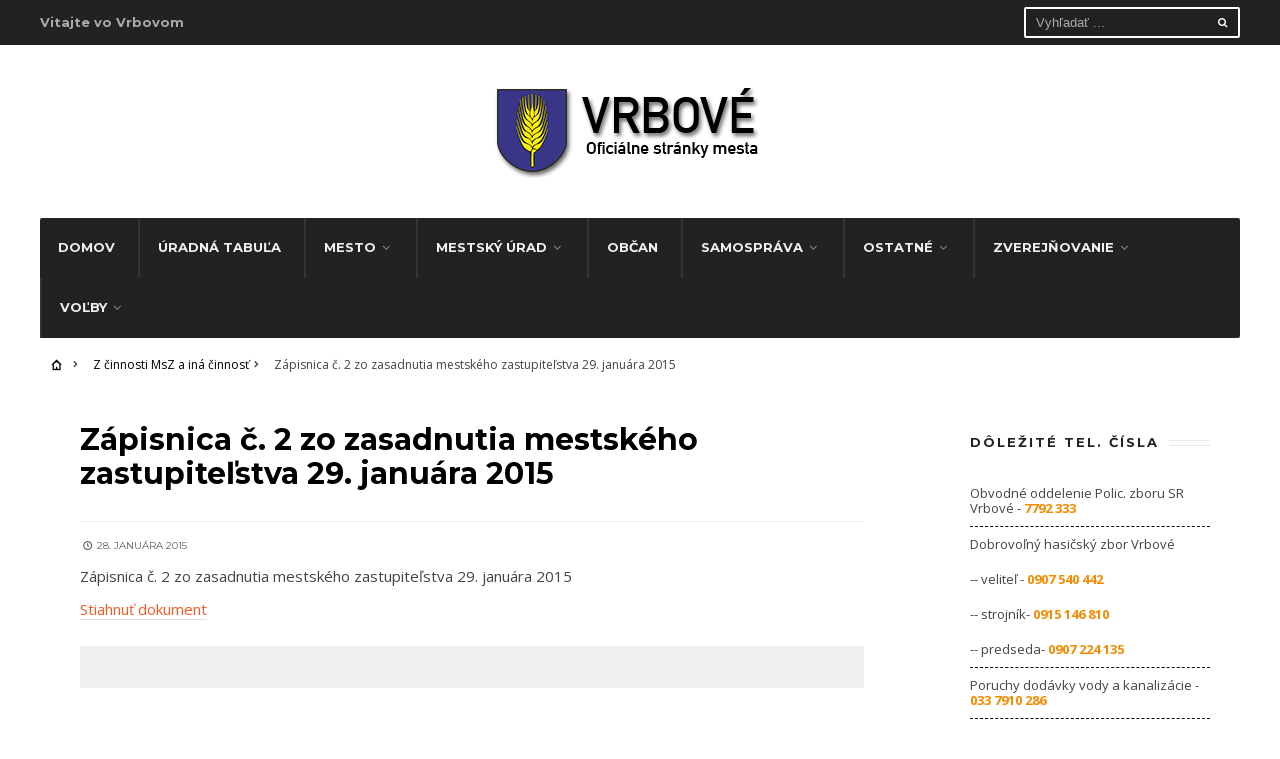

--- FILE ---
content_type: text/html; charset=UTF-8
request_url: https://www.vrbove.sk/zapisnica-c-2-zo-zasadnutia-mestskeho-zastupitelstva-29-januara-2015/
body_size: 67745
content:
<!DOCTYPE html>
<html lang="sk-SK">
<!--<![endif]-->
<head><meta charset="UTF-8">

<!-- Set the viewport width to device width for mobile -->
<meta name="viewport" content="width=device-width, initial-scale=1, maximum-scale=1" />

<link rel="pingback" href="https://www.vrbove.sk/xmlrpc.php" />

<title>Zápisnica č. 2 zo zasadnutia mestského zastupiteľstva 29. januára 2015 &#8211; Oficiálne stránky mesta Vrbové</title>
<meta name='robots' content='max-image-preview:large' />
<link rel='dns-prefetch' href='//fonts.googleapis.com' />
<link rel='preconnect' href='https://fonts.gstatic.com' crossorigin />
<link rel="alternate" type="application/rss+xml" title="RSS kanál: Oficiálne stránky mesta Vrbové &raquo;" href="https://www.vrbove.sk/feed/" />
<link rel="alternate" type="application/rss+xml" title="RSS kanál komentárov webu Oficiálne stránky mesta Vrbové &raquo;" href="https://www.vrbove.sk/comments/feed/" />
<link rel="alternate" type="application/rss+xml" title="RSS kanál komentárov webu Oficiálne stránky mesta Vrbové &raquo; ku článku Zápisnica č. 2 zo zasadnutia mestského zastupiteľstva 29. januára 2015" href="https://www.vrbove.sk/zapisnica-c-2-zo-zasadnutia-mestskeho-zastupitelstva-29-januara-2015/feed/" />
<script type="text/javascript">
window._wpemojiSettings = {"baseUrl":"https:\/\/s.w.org\/images\/core\/emoji\/14.0.0\/72x72\/","ext":".png","svgUrl":"https:\/\/s.w.org\/images\/core\/emoji\/14.0.0\/svg\/","svgExt":".svg","source":{"concatemoji":"https:\/\/www.vrbove.sk\/wp-includes\/js\/wp-emoji-release.min.js?ver=6.2.2"}};
/*! This file is auto-generated */
!function(e,a,t){var n,r,o,i=a.createElement("canvas"),p=i.getContext&&i.getContext("2d");function s(e,t){p.clearRect(0,0,i.width,i.height),p.fillText(e,0,0);e=i.toDataURL();return p.clearRect(0,0,i.width,i.height),p.fillText(t,0,0),e===i.toDataURL()}function c(e){var t=a.createElement("script");t.src=e,t.defer=t.type="text/javascript",a.getElementsByTagName("head")[0].appendChild(t)}for(o=Array("flag","emoji"),t.supports={everything:!0,everythingExceptFlag:!0},r=0;r<o.length;r++)t.supports[o[r]]=function(e){if(p&&p.fillText)switch(p.textBaseline="top",p.font="600 32px Arial",e){case"flag":return s("\ud83c\udff3\ufe0f\u200d\u26a7\ufe0f","\ud83c\udff3\ufe0f\u200b\u26a7\ufe0f")?!1:!s("\ud83c\uddfa\ud83c\uddf3","\ud83c\uddfa\u200b\ud83c\uddf3")&&!s("\ud83c\udff4\udb40\udc67\udb40\udc62\udb40\udc65\udb40\udc6e\udb40\udc67\udb40\udc7f","\ud83c\udff4\u200b\udb40\udc67\u200b\udb40\udc62\u200b\udb40\udc65\u200b\udb40\udc6e\u200b\udb40\udc67\u200b\udb40\udc7f");case"emoji":return!s("\ud83e\udef1\ud83c\udffb\u200d\ud83e\udef2\ud83c\udfff","\ud83e\udef1\ud83c\udffb\u200b\ud83e\udef2\ud83c\udfff")}return!1}(o[r]),t.supports.everything=t.supports.everything&&t.supports[o[r]],"flag"!==o[r]&&(t.supports.everythingExceptFlag=t.supports.everythingExceptFlag&&t.supports[o[r]]);t.supports.everythingExceptFlag=t.supports.everythingExceptFlag&&!t.supports.flag,t.DOMReady=!1,t.readyCallback=function(){t.DOMReady=!0},t.supports.everything||(n=function(){t.readyCallback()},a.addEventListener?(a.addEventListener("DOMContentLoaded",n,!1),e.addEventListener("load",n,!1)):(e.attachEvent("onload",n),a.attachEvent("onreadystatechange",function(){"complete"===a.readyState&&t.readyCallback()})),(e=t.source||{}).concatemoji?c(e.concatemoji):e.wpemoji&&e.twemoji&&(c(e.twemoji),c(e.wpemoji)))}(window,document,window._wpemojiSettings);
</script>
<style type="text/css">
img.wp-smiley,
img.emoji {
	display: inline !important;
	border: none !important;
	box-shadow: none !important;
	height: 1em !important;
	width: 1em !important;
	margin: 0 0.07em !important;
	vertical-align: -0.1em !important;
	background: none !important;
	padding: 0 !important;
}
</style>
	<link rel='stylesheet' id='mllc-view-css-css' href='https://www.vrbove.sk/wp-content/plugins/mastercity/layoutcreator/assets/stylesheets/mllc-view.css?ver=1763310366' type='text/css' media='all' />
<link rel='stylesheet' id='wp-block-library-css' href='https://www.vrbove.sk/wp-includes/css/dist/block-library/style.min.css?ver=6.2.2' type='text/css' media='all' />
<link rel='stylesheet' id='classic-theme-styles-css' href='https://www.vrbove.sk/wp-includes/css/classic-themes.min.css?ver=6.2.2' type='text/css' media='all' />
<style id='global-styles-inline-css' type='text/css'>
body{--wp--preset--color--black: #000000;--wp--preset--color--cyan-bluish-gray: #abb8c3;--wp--preset--color--white: #ffffff;--wp--preset--color--pale-pink: #f78da7;--wp--preset--color--vivid-red: #cf2e2e;--wp--preset--color--luminous-vivid-orange: #ff6900;--wp--preset--color--luminous-vivid-amber: #fcb900;--wp--preset--color--light-green-cyan: #7bdcb5;--wp--preset--color--vivid-green-cyan: #00d084;--wp--preset--color--pale-cyan-blue: #8ed1fc;--wp--preset--color--vivid-cyan-blue: #0693e3;--wp--preset--color--vivid-purple: #9b51e0;--wp--preset--gradient--vivid-cyan-blue-to-vivid-purple: linear-gradient(135deg,rgba(6,147,227,1) 0%,rgb(155,81,224) 100%);--wp--preset--gradient--light-green-cyan-to-vivid-green-cyan: linear-gradient(135deg,rgb(122,220,180) 0%,rgb(0,208,130) 100%);--wp--preset--gradient--luminous-vivid-amber-to-luminous-vivid-orange: linear-gradient(135deg,rgba(252,185,0,1) 0%,rgba(255,105,0,1) 100%);--wp--preset--gradient--luminous-vivid-orange-to-vivid-red: linear-gradient(135deg,rgba(255,105,0,1) 0%,rgb(207,46,46) 100%);--wp--preset--gradient--very-light-gray-to-cyan-bluish-gray: linear-gradient(135deg,rgb(238,238,238) 0%,rgb(169,184,195) 100%);--wp--preset--gradient--cool-to-warm-spectrum: linear-gradient(135deg,rgb(74,234,220) 0%,rgb(151,120,209) 20%,rgb(207,42,186) 40%,rgb(238,44,130) 60%,rgb(251,105,98) 80%,rgb(254,248,76) 100%);--wp--preset--gradient--blush-light-purple: linear-gradient(135deg,rgb(255,206,236) 0%,rgb(152,150,240) 100%);--wp--preset--gradient--blush-bordeaux: linear-gradient(135deg,rgb(254,205,165) 0%,rgb(254,45,45) 50%,rgb(107,0,62) 100%);--wp--preset--gradient--luminous-dusk: linear-gradient(135deg,rgb(255,203,112) 0%,rgb(199,81,192) 50%,rgb(65,88,208) 100%);--wp--preset--gradient--pale-ocean: linear-gradient(135deg,rgb(255,245,203) 0%,rgb(182,227,212) 50%,rgb(51,167,181) 100%);--wp--preset--gradient--electric-grass: linear-gradient(135deg,rgb(202,248,128) 0%,rgb(113,206,126) 100%);--wp--preset--gradient--midnight: linear-gradient(135deg,rgb(2,3,129) 0%,rgb(40,116,252) 100%);--wp--preset--duotone--dark-grayscale: url('#wp-duotone-dark-grayscale');--wp--preset--duotone--grayscale: url('#wp-duotone-grayscale');--wp--preset--duotone--purple-yellow: url('#wp-duotone-purple-yellow');--wp--preset--duotone--blue-red: url('#wp-duotone-blue-red');--wp--preset--duotone--midnight: url('#wp-duotone-midnight');--wp--preset--duotone--magenta-yellow: url('#wp-duotone-magenta-yellow');--wp--preset--duotone--purple-green: url('#wp-duotone-purple-green');--wp--preset--duotone--blue-orange: url('#wp-duotone-blue-orange');--wp--preset--font-size--small: 13px;--wp--preset--font-size--medium: 20px;--wp--preset--font-size--large: 36px;--wp--preset--font-size--x-large: 42px;--wp--preset--spacing--20: 0.44rem;--wp--preset--spacing--30: 0.67rem;--wp--preset--spacing--40: 1rem;--wp--preset--spacing--50: 1.5rem;--wp--preset--spacing--60: 2.25rem;--wp--preset--spacing--70: 3.38rem;--wp--preset--spacing--80: 5.06rem;--wp--preset--shadow--natural: 6px 6px 9px rgba(0, 0, 0, 0.2);--wp--preset--shadow--deep: 12px 12px 50px rgba(0, 0, 0, 0.4);--wp--preset--shadow--sharp: 6px 6px 0px rgba(0, 0, 0, 0.2);--wp--preset--shadow--outlined: 6px 6px 0px -3px rgba(255, 255, 255, 1), 6px 6px rgba(0, 0, 0, 1);--wp--preset--shadow--crisp: 6px 6px 0px rgba(0, 0, 0, 1);}:where(.is-layout-flex){gap: 0.5em;}body .is-layout-flow > .alignleft{float: left;margin-inline-start: 0;margin-inline-end: 2em;}body .is-layout-flow > .alignright{float: right;margin-inline-start: 2em;margin-inline-end: 0;}body .is-layout-flow > .aligncenter{margin-left: auto !important;margin-right: auto !important;}body .is-layout-constrained > .alignleft{float: left;margin-inline-start: 0;margin-inline-end: 2em;}body .is-layout-constrained > .alignright{float: right;margin-inline-start: 2em;margin-inline-end: 0;}body .is-layout-constrained > .aligncenter{margin-left: auto !important;margin-right: auto !important;}body .is-layout-constrained > :where(:not(.alignleft):not(.alignright):not(.alignfull)){max-width: var(--wp--style--global--content-size);margin-left: auto !important;margin-right: auto !important;}body .is-layout-constrained > .alignwide{max-width: var(--wp--style--global--wide-size);}body .is-layout-flex{display: flex;}body .is-layout-flex{flex-wrap: wrap;align-items: center;}body .is-layout-flex > *{margin: 0;}:where(.wp-block-columns.is-layout-flex){gap: 2em;}.has-black-color{color: var(--wp--preset--color--black) !important;}.has-cyan-bluish-gray-color{color: var(--wp--preset--color--cyan-bluish-gray) !important;}.has-white-color{color: var(--wp--preset--color--white) !important;}.has-pale-pink-color{color: var(--wp--preset--color--pale-pink) !important;}.has-vivid-red-color{color: var(--wp--preset--color--vivid-red) !important;}.has-luminous-vivid-orange-color{color: var(--wp--preset--color--luminous-vivid-orange) !important;}.has-luminous-vivid-amber-color{color: var(--wp--preset--color--luminous-vivid-amber) !important;}.has-light-green-cyan-color{color: var(--wp--preset--color--light-green-cyan) !important;}.has-vivid-green-cyan-color{color: var(--wp--preset--color--vivid-green-cyan) !important;}.has-pale-cyan-blue-color{color: var(--wp--preset--color--pale-cyan-blue) !important;}.has-vivid-cyan-blue-color{color: var(--wp--preset--color--vivid-cyan-blue) !important;}.has-vivid-purple-color{color: var(--wp--preset--color--vivid-purple) !important;}.has-black-background-color{background-color: var(--wp--preset--color--black) !important;}.has-cyan-bluish-gray-background-color{background-color: var(--wp--preset--color--cyan-bluish-gray) !important;}.has-white-background-color{background-color: var(--wp--preset--color--white) !important;}.has-pale-pink-background-color{background-color: var(--wp--preset--color--pale-pink) !important;}.has-vivid-red-background-color{background-color: var(--wp--preset--color--vivid-red) !important;}.has-luminous-vivid-orange-background-color{background-color: var(--wp--preset--color--luminous-vivid-orange) !important;}.has-luminous-vivid-amber-background-color{background-color: var(--wp--preset--color--luminous-vivid-amber) !important;}.has-light-green-cyan-background-color{background-color: var(--wp--preset--color--light-green-cyan) !important;}.has-vivid-green-cyan-background-color{background-color: var(--wp--preset--color--vivid-green-cyan) !important;}.has-pale-cyan-blue-background-color{background-color: var(--wp--preset--color--pale-cyan-blue) !important;}.has-vivid-cyan-blue-background-color{background-color: var(--wp--preset--color--vivid-cyan-blue) !important;}.has-vivid-purple-background-color{background-color: var(--wp--preset--color--vivid-purple) !important;}.has-black-border-color{border-color: var(--wp--preset--color--black) !important;}.has-cyan-bluish-gray-border-color{border-color: var(--wp--preset--color--cyan-bluish-gray) !important;}.has-white-border-color{border-color: var(--wp--preset--color--white) !important;}.has-pale-pink-border-color{border-color: var(--wp--preset--color--pale-pink) !important;}.has-vivid-red-border-color{border-color: var(--wp--preset--color--vivid-red) !important;}.has-luminous-vivid-orange-border-color{border-color: var(--wp--preset--color--luminous-vivid-orange) !important;}.has-luminous-vivid-amber-border-color{border-color: var(--wp--preset--color--luminous-vivid-amber) !important;}.has-light-green-cyan-border-color{border-color: var(--wp--preset--color--light-green-cyan) !important;}.has-vivid-green-cyan-border-color{border-color: var(--wp--preset--color--vivid-green-cyan) !important;}.has-pale-cyan-blue-border-color{border-color: var(--wp--preset--color--pale-cyan-blue) !important;}.has-vivid-cyan-blue-border-color{border-color: var(--wp--preset--color--vivid-cyan-blue) !important;}.has-vivid-purple-border-color{border-color: var(--wp--preset--color--vivid-purple) !important;}.has-vivid-cyan-blue-to-vivid-purple-gradient-background{background: var(--wp--preset--gradient--vivid-cyan-blue-to-vivid-purple) !important;}.has-light-green-cyan-to-vivid-green-cyan-gradient-background{background: var(--wp--preset--gradient--light-green-cyan-to-vivid-green-cyan) !important;}.has-luminous-vivid-amber-to-luminous-vivid-orange-gradient-background{background: var(--wp--preset--gradient--luminous-vivid-amber-to-luminous-vivid-orange) !important;}.has-luminous-vivid-orange-to-vivid-red-gradient-background{background: var(--wp--preset--gradient--luminous-vivid-orange-to-vivid-red) !important;}.has-very-light-gray-to-cyan-bluish-gray-gradient-background{background: var(--wp--preset--gradient--very-light-gray-to-cyan-bluish-gray) !important;}.has-cool-to-warm-spectrum-gradient-background{background: var(--wp--preset--gradient--cool-to-warm-spectrum) !important;}.has-blush-light-purple-gradient-background{background: var(--wp--preset--gradient--blush-light-purple) !important;}.has-blush-bordeaux-gradient-background{background: var(--wp--preset--gradient--blush-bordeaux) !important;}.has-luminous-dusk-gradient-background{background: var(--wp--preset--gradient--luminous-dusk) !important;}.has-pale-ocean-gradient-background{background: var(--wp--preset--gradient--pale-ocean) !important;}.has-electric-grass-gradient-background{background: var(--wp--preset--gradient--electric-grass) !important;}.has-midnight-gradient-background{background: var(--wp--preset--gradient--midnight) !important;}.has-small-font-size{font-size: var(--wp--preset--font-size--small) !important;}.has-medium-font-size{font-size: var(--wp--preset--font-size--medium) !important;}.has-large-font-size{font-size: var(--wp--preset--font-size--large) !important;}.has-x-large-font-size{font-size: var(--wp--preset--font-size--x-large) !important;}
.wp-block-navigation a:where(:not(.wp-element-button)){color: inherit;}
:where(.wp-block-columns.is-layout-flex){gap: 2em;}
.wp-block-pullquote{font-size: 1.5em;line-height: 1.6;}
</style>
<link rel='stylesheet' id='redux-extendify-styles-css' href='https://www.vrbove.sk/wp-content/plugins/redux-framework/redux-core/assets/css/extendify-utilities.css?ver=4.4.1' type='text/css' media='all' />
<link rel='stylesheet' id='wcs-timetable-css' href='https://www.vrbove.sk/wp-content/plugins/weekly-class/assets/front/css/timetable.css?ver=2.5.20' type='text/css' media='all' />
<style id='wcs-timetable-inline-css' type='text/css'>
.wcs-single__action .wcs-btn--action{color:rgba( 255,255,255,1);background-color:#BD322C}
</style>
<link rel='stylesheet' id='cff-css' href='https://www.vrbove.sk/wp-content/plugins/custom-facebook-feed-pro/assets/css/cff-style.min.css?ver=4.4.1' type='text/css' media='all' />
<link rel='stylesheet' id='tmnf-style-css' href='https://www.vrbove.sk/wp-content/themes/city-of-wp/style.css?ver=6.2.2' type='text/css' media='all' />
<link rel='stylesheet' id='prettyPhoto-css' href='https://www.vrbove.sk/wp-content/themes/city-of-wp/styles/prettyPhoto.css?ver=6.2.2' type='text/css' media='all' />
<link rel='stylesheet' id='fontello-css' href='https://www.vrbove.sk/wp-content/themes/city-of-wp/styles/fontello.css?ver=6.2.2' type='text/css' media='all' />
<link rel='stylesheet' id='font-awesome-css' href='https://www.vrbove.sk/wp-content/themes/city-of-wp/styles/font-awesome.min.css?ver=6.2.2' type='text/css' media='all' />
<link rel='stylesheet' id='theme-style-css' href='https://www.vrbove.sk/wp-content/themes/city-of-wp/styles/custom.css?ver=6.2.2' type='text/css' media='all' />
<link rel='stylesheet' id='tmnf-woo-custom-css' href='https://www.vrbove.sk/wp-content/themes/city-of-wp/styles/woo-custom.css?ver=6.2.2' type='text/css' media='all' />
<link rel='stylesheet' id='tmnf-mobile-css' href='https://www.vrbove.sk/wp-content/themes/city-of-wp/style-mobile.css?ver=6.2.2' type='text/css' media='all' />
<link rel="preload" as="style" href="https://fonts.googleapis.com/css?family=Open%20Sans:300,400,500,600,700,800,300italic,400italic,500italic,600italic,700italic,800italic%7CMontserrat:100,200,300,400,500,600,700,800,900,100italic,200italic,300italic,400italic,500italic,600italic,700italic,800italic,900italic%7CPoppins:100,200,300,400,500,600,700,800,900,100italic,200italic,300italic,400italic,500italic,600italic,700italic,800italic,900italic&#038;display=swap&#038;ver=1704224539" /><link rel="stylesheet" href="https://fonts.googleapis.com/css?family=Open%20Sans:300,400,500,600,700,800,300italic,400italic,500italic,600italic,700italic,800italic%7CMontserrat:100,200,300,400,500,600,700,800,900,100italic,200italic,300italic,400italic,500italic,600italic,700italic,800italic,900italic%7CPoppins:100,200,300,400,500,600,700,800,900,100italic,200italic,300italic,400italic,500italic,600italic,700italic,800italic,900italic&#038;display=swap&#038;ver=1704224539" media="print" onload="this.media='all'"><noscript><link rel="stylesheet" href="https://fonts.googleapis.com/css?family=Open%20Sans:300,400,500,600,700,800,300italic,400italic,500italic,600italic,700italic,800italic%7CMontserrat:100,200,300,400,500,600,700,800,900,100italic,200italic,300italic,400italic,500italic,600italic,700italic,800italic,900italic%7CPoppins:100,200,300,400,500,600,700,800,900,100italic,200italic,300italic,400italic,500italic,600italic,700italic,800italic,900italic&#038;display=swap&#038;ver=1704224539" /></noscript><script type='text/javascript' src='https://www.vrbove.sk/wp-includes/js/jquery/jquery.min.js?ver=3.6.4' id='jquery-core-js'></script>
<script type='text/javascript' src='https://www.vrbove.sk/wp-includes/js/jquery/jquery-migrate.min.js?ver=3.4.0' id='jquery-migrate-js'></script>
<script type='text/javascript' src='https://www.vrbove.sk/wp-content/themes/city-of-wp/js/jquery-scrolltofixed-min.js?ver=6.2.2' id='jquery-scrolltofixed-min-js'></script>
<link rel="https://api.w.org/" href="https://www.vrbove.sk/wp-json/" /><link rel="alternate" type="application/json" href="https://www.vrbove.sk/wp-json/wp/v2/posts/2455" /><link rel="EditURI" type="application/rsd+xml" title="RSD" href="https://www.vrbove.sk/xmlrpc.php?rsd" />
<link rel="wlwmanifest" type="application/wlwmanifest+xml" href="https://www.vrbove.sk/wp-includes/wlwmanifest.xml" />
<meta name="generator" content="WordPress 6.2.2" />
<link rel="canonical" href="https://www.vrbove.sk/zapisnica-c-2-zo-zasadnutia-mestskeho-zastupitelstva-29-januara-2015/" />
<link rel='shortlink' href='https://www.vrbove.sk/?p=2455' />
<link rel="alternate" type="application/json+oembed" href="https://www.vrbove.sk/wp-json/oembed/1.0/embed?url=https%3A%2F%2Fwww.vrbove.sk%2Fzapisnica-c-2-zo-zasadnutia-mestskeho-zastupitelstva-29-januara-2015%2F" />
<link rel="alternate" type="text/xml+oembed" href="https://www.vrbove.sk/wp-json/oembed/1.0/embed?url=https%3A%2F%2Fwww.vrbove.sk%2Fzapisnica-c-2-zo-zasadnutia-mestskeho-zastupitelstva-29-januara-2015%2F&#038;format=xml" />
<meta name="generator" content="Redux 4.4.1" /><!-- Custom Facebook Feed JS vars -->
<script type="text/javascript">
var cffsiteurl = "https://www.vrbove.sk/wp-content/plugins";
var cffajaxurl = "https://www.vrbove.sk/wp-admin/admin-ajax.php";


var cfflinkhashtags = "false";
</script>
<style type="text/css" media="all" id="wcs_styles"></style><link rel="icon" href="https://www.vrbove.sk/wp-content/uploads/2023/01/cropped-favicon-vrbove-32x32.png" sizes="32x32" />
<link rel="icon" href="https://www.vrbove.sk/wp-content/uploads/2023/01/cropped-favicon-vrbove-192x192.png" sizes="192x192" />
<link rel="apple-touch-icon" href="https://www.vrbove.sk/wp-content/uploads/2023/01/cropped-favicon-vrbove-180x180.png" />
<meta name="msapplication-TileImage" content="https://www.vrbove.sk/wp-content/uploads/2023/01/cropped-favicon-vrbove-270x270.png" />
		<style type="text/css" id="wp-custom-css">
			#topnav{height:45px!important}
#vrbove-home .wcs-class__time{display:none!important}
.staffmail{ text-decoration: underline!important;}
.msu-table a { text-decoration: underline!important;}
.s.ghost.p-border.rad{border-color:#ffffff!important}
#topnav .searchSubmit {background:#0000!important}		</style>
		<style id="themnific_redux-dynamic-css" title="dynamic-css" class="redux-options-output">body{font-family:"Open Sans";line-height:33px;font-weight:400;font-style:normal;color:#444;font-size:15px;font-display:swap;}body{background-color:#ffffff;}.ghost,.post-previous,.post-next,.nav-previous a,a.page-numbers,.page-numbers.dots,h2.widget span,h2.block span,.page-link a span,.ml-block-ml_3_column_block,.tmnf_menu ul.menu{background-color:#ffffff;}a{color:#000;}a:hover{color:#FF5722;}a:active{color:#000;}.entry p a,.additional a{color:#FF5722;}.p-border,.meta,ul.social-menu li a,h3#reply-title,.single .entry>p:first-child,.tagcloud a,#portfolio-filter a,.page-numbers,input,textarea,select,.products,.nav_item a,.tp_recent_tweets ul li,.coco-social ul.coco-social-buttons li a,.tmnf_menu ul.menu>li,.tmnf_menu ul.menu>li>a{border-color:#efefef;}.hrline,.hrlineB,.slide-nav::after,.post-pagination{background-color:#efefef;}#topnav,#navigation,.nav li ul{background-color:#222;}.nav li>a,#topnav h2,ul.loop li h4 a{font-family:Montserrat;line-height:15px;font-weight:700;font-style:normal;color:#efefef;font-size:13px;font-display:swap;}#topnav h2,#topnav .searchform input.s,#topnav ul.social-menu li a{color:#aaaaaa;}#topnav,#navigation,#topnav .searchform input.s,.nav li>ul,.nav li ul li>a,.nav li ul ul,.mega2 ul.loop,#main-nav,#main-nav>li,#topnav ul.social-menu li a{border-color:#333333;}#mainhead,#header{background-color:#fff;}#header h1 a{color:#000000;}li.current-menu-item>a,p.reading{color:#8c8c8c;}#header h1 a:hover,.nav a:hover {color:#f98a00;}li.current-menu-item>a{border-color:#f98a00;}#header{border-color:#eeeeee;}#titles{width:440px;}#titles{margin-top:40px;margin-bottom:40px;}.additional-menu{margin-top:30px;}.additional-menu,.tmnf_menu a i{background-color:#83C502;}.additional-menu li a,.additional-menu li a:hover,.tmnf_menu a i{color:#ffffff;}#footer,#footer input{font-family:"Open Sans";line-height:27px;font-weight:400;font-style:normal;color:#ccc;font-size:13px;font-display:swap;}#footer,#footer .searchform input.s,.blogger>div.sticky,.sticky>.ghost{background-color:#222222;}#footer a,#footer h2,#footer .bottom-menu li a,#footer h3,#footer #serinfo-nav li a,#footer .meta,#footer .meta a,#footer .searchform input.s,.sticky,.sticky p,.sticky a,.sticky .meta,.sticky .meta a{color:#aaaaaa;}#footer a:hover,.sticky a:hover{color:#f98a00;}.footer-top,#footer .foocol,#copyright,#footer .tagcloud a,#footer .tp_recent_tweets ul li,#footer .p-border,.sticky .p-border,#footer .searchform input.s,#footer input,#footer ul.social-menu li a{border-color:#232323;}h1{font-family:Montserrat;line-height:35px;font-weight:700;font-style:normal;color:#000;font-size:35px;font-display:swap;}.flexinside h2,h2.archiv{font-family:Montserrat;line-height:40px;font-weight:700;font-style:normal;color:#222;font-size:40px;font-display:swap;}h1.entry-title,.imglarge h2.posttitle,ul.tmnf-mosaic li.maso-4 h2{font-family:Montserrat;line-height:34px;font-weight:700;font-style:normal;color:#222;font-size:30px;font-display:swap;}h2,blockquote,.flexcarousel .flexinside h2{font-family:Montserrat;line-height:24px;font-weight:700;font-style:normal;color:#222;font-size:20px;font-display:swap;}h3,.comment-author cite,.tmnf_menu ul.menu>li>a,.su-button-style-flat span{font-family:Montserrat;line-height:26px;font-weight:700;font-style:normal;color:#222;font-size:20px;font-display:swap;}h4,.events-table a,.tmnf_events_widget a{font-family:Montserrat;line-height:18px;font-weight:400;font-style:normal;color:#000;font-size:12px;font-display:swap;}h5,.widgetable ul.menu>li>a,.bottomnav h2,#serinfo-nav li a,a.mainbutton,h5.review-title,.nav-previous a,.wrapper .wp-review-show-total,.slide-nav li>a,#content .topic a, #content .reply a,#respond .form-submit input,.post-pagination{font-family:Poppins;line-height:16px;font-weight:400;font-style:normal;color:#222;font-size:12px;font-display:swap;}h6{font-family:Montserrat;line-height:25px;font-weight:400;font-style:normal;color:#222;font-size:14px;font-display:swap;}.meta,.meta a,.meta_more,.meta_more a{font-family:Montserrat;line-height:18px;font-weight:400;font-style:normal;color:#606060;font-size:10px;font-display:swap;}a.searchSubmit,.ribbon,span.maintitle:after,.widgetable ul.menu>li.current-menu-item>a,.nav-previous a:hover,#respond #submit,.flex-direction-nav a,li.current a,.page-numbers.current,a.mainbutton,.blogger .format-quote,.blogger .format-quote:nth-child(2n),.products li .button.add_to_cart_button,.wrapper .wp-review-show-total,a.mainbutton,.tmnf_icon,#submit,#comments .navigation a,.tagssingle a,.contact-form .submit,.wpcf7-submit,a.comment-reply-link,ul.social-menu li a:hover,.nav li.special,.wrapper div.css-search div.em-search-main .em-search-submit,.mm-inner h2{background-color:#f98a00;}.products li .button.add_to_cart_button,ul.social-menu li a:hover,h2.widget{border-color:#f98a00;}a.searchSubmit,.ribbon,.ribbon a,.meta.cat a,#content .reply a,.menu-post p.meta.cat,.menu-post .meta.cat a,.meta.cat,.widgetable ul.menu>li.current-menu-item>a,.entry a.ribbon,.ribbon blockquote,.format-quote blockquote p,.bloggrid div.format-quote .text_inn blockquote p,.bloggrid div.format-quote .text_inn  p,#hometab li.current a,#respond #submit,.nav-previous a:hover,.flex-direction-nav a,#footer a.mainbutton,a.mainbutton,.tmnf_icon,.blogger .format-quote,.blogger .format-quote a,.products li .button.add_to_cart_button,a.mainbutton,#submit,#comments .navigation a,.tagssingle a,.contact-form .submit,.wpcf7-submit,a.comment-reply-link,.wrapper .wp-review-show-total,#footer #hometab li.current a,ul.social-menu li a:hover,#header ul.social-menu li a:hover,#footer ul.social-menu li a:hover,.page-numbers.current,.nav li.special>a,#topnav ul.social-menu li a:hover,.mm-inner h2 a{color:#ffffff;}a.searchSubmit:hover,.ribbon:hover,a.mainbutton:hover,.entry a.ribbon:hover{background-color:#222222;}#header a.searchSubmit:hover,#footer a.mainbutton:hover,.ribbon:hover,.ribbon:hover a,.ribbon a:hover,.menu-post p.meta.cat:hover,.menu-post .meta.cat:hover a,.entry a.ribbon:hover,a.mainbutton:hover,.post.format-quote:hover blockquote p,.post.format-quote:hover i,#mainhead a.searchSubmit{color:#ffffff;}.imgwrap,.mainflex,.post-nav-image,.entryhead,.page-head,.maso,.menu-post .inner,.mm-inner{background-color:#111111;}.flexinside,.page-head,.page-head p,.page-head a,.flexinside a,.flexinside p.meta,.flexinside p.meta a,ul.related li h4 a{color:#ffffff;}</style>
</head>

<meta charset="UTF-8">

<!-- Set the viewport width to device width for mobile -->
<meta name="viewport" content="width=device-width, initial-scale=1, maximum-scale=1" />

<link rel="pingback" href="https://www.vrbove.sk/xmlrpc.php" />


<title>Zápisnica č. 2 zo zasadnutia mestského zastupiteľstva 29. januára 2015 &#8211; Oficiálne stránky mesta Vrbové</title>
<meta name='robots' content='max-image-preview:large' />
<link rel='dns-prefetch' href='//fonts.googleapis.com' />
<link rel='preconnect' href='https://fonts.gstatic.com' crossorigin />
<link rel="alternate" type="application/rss+xml" title="RSS kanál: Oficiálne stránky mesta Vrbové &raquo;" href="https://www.vrbove.sk/feed/" />
<link rel="alternate" type="application/rss+xml" title="RSS kanál komentárov webu Oficiálne stránky mesta Vrbové &raquo;" href="https://www.vrbove.sk/comments/feed/" />
<link rel="alternate" type="application/rss+xml" title="RSS kanál komentárov webu Oficiálne stránky mesta Vrbové &raquo; ku článku Zápisnica č. 2 zo zasadnutia mestského zastupiteľstva 29. januára 2015" href="https://www.vrbove.sk/zapisnica-c-2-zo-zasadnutia-mestskeho-zastupitelstva-29-januara-2015/feed/" />
<link rel="https://api.w.org/" href="https://www.vrbove.sk/wp-json/" /><link rel="alternate" type="application/json" href="https://www.vrbove.sk/wp-json/wp/v2/posts/2455" /><link rel="EditURI" type="application/rsd+xml" title="RSD" href="https://www.vrbove.sk/xmlrpc.php?rsd" />
<link rel="wlwmanifest" type="application/wlwmanifest+xml" href="https://www.vrbove.sk/wp-includes/wlwmanifest.xml" />
<meta name="generator" content="WordPress 6.2.2" />
<link rel="canonical" href="https://www.vrbove.sk/zapisnica-c-2-zo-zasadnutia-mestskeho-zastupitelstva-29-januara-2015/" />
<link rel='shortlink' href='https://www.vrbove.sk/?p=2455' />
<link rel="alternate" type="application/json+oembed" href="https://www.vrbove.sk/wp-json/oembed/1.0/embed?url=https%3A%2F%2Fwww.vrbove.sk%2Fzapisnica-c-2-zo-zasadnutia-mestskeho-zastupitelstva-29-januara-2015%2F" />
<link rel="alternate" type="text/xml+oembed" href="https://www.vrbove.sk/wp-json/oembed/1.0/embed?url=https%3A%2F%2Fwww.vrbove.sk%2Fzapisnica-c-2-zo-zasadnutia-mestskeho-zastupitelstva-29-januara-2015%2F&#038;format=xml" />
<meta name="generator" content="Redux 4.4.1" /><!-- Custom Facebook Feed JS vars -->
<script type="text/javascript">
var cffsiteurl = "https://www.vrbove.sk/wp-content/plugins";
var cffajaxurl = "https://www.vrbove.sk/wp-admin/admin-ajax.php";


var cfflinkhashtags = "false";
</script>
<style type="text/css" media="all" id="wcs_styles"></style><link rel="icon" href="https://www.vrbove.sk/wp-content/uploads/2023/01/cropped-favicon-vrbove-32x32.png" sizes="32x32" />
<link rel="icon" href="https://www.vrbove.sk/wp-content/uploads/2023/01/cropped-favicon-vrbove-192x192.png" sizes="192x192" />
<link rel="apple-touch-icon" href="https://www.vrbove.sk/wp-content/uploads/2023/01/cropped-favicon-vrbove-180x180.png" />
<meta name="msapplication-TileImage" content="https://www.vrbove.sk/wp-content/uploads/2023/01/cropped-favicon-vrbove-270x270.png" />
		<style type="text/css" id="wp-custom-css">
			#topnav{height:45px!important}
#vrbove-home .wcs-class__time{display:none!important}
.staffmail{ text-decoration: underline!important;}
.msu-table a { text-decoration: underline!important;}
.s.ghost.p-border.rad{border-color:#ffffff!important}
#topnav .searchSubmit {background:#0000!important}		</style>
		<style id="themnific_redux-dynamic-css" title="dynamic-css" class="redux-options-output">body{font-family:"Open Sans";line-height:33px;font-weight:400;font-style:normal;color:#444;font-size:15px;font-display:swap;}body{background-color:#ffffff;}.ghost,.post-previous,.post-next,.nav-previous a,a.page-numbers,.page-numbers.dots,h2.widget span,h2.block span,.page-link a span,.ml-block-ml_3_column_block,.tmnf_menu ul.menu{background-color:#ffffff;}a{color:#000;}a:hover{color:#FF5722;}a:active{color:#000;}.entry p a,.additional a{color:#FF5722;}.p-border,.meta,ul.social-menu li a,h3#reply-title,.single .entry>p:first-child,.tagcloud a,#portfolio-filter a,.page-numbers,input,textarea,select,.products,.nav_item a,.tp_recent_tweets ul li,.coco-social ul.coco-social-buttons li a,.tmnf_menu ul.menu>li,.tmnf_menu ul.menu>li>a{border-color:#efefef;}.hrline,.hrlineB,.slide-nav::after,.post-pagination{background-color:#efefef;}#topnav,#navigation,.nav li ul{background-color:#222;}.nav li>a,#topnav h2,ul.loop li h4 a{font-family:Montserrat;line-height:15px;font-weight:700;font-style:normal;color:#efefef;font-size:13px;font-display:swap;}#topnav h2,#topnav .searchform input.s,#topnav ul.social-menu li a{color:#aaaaaa;}#topnav,#navigation,#topnav .searchform input.s,.nav li>ul,.nav li ul li>a,.nav li ul ul,.mega2 ul.loop,#main-nav,#main-nav>li,#topnav ul.social-menu li a{border-color:#333333;}#mainhead,#header{background-color:#fff;}#header h1 a{color:#000000;}li.current-menu-item>a,p.reading{color:#8c8c8c;}#header h1 a:hover,.nav a:hover {color:#f98a00;}li.current-menu-item>a{border-color:#f98a00;}#header{border-color:#eeeeee;}#titles{width:440px;}#titles{margin-top:40px;margin-bottom:40px;}.additional-menu{margin-top:30px;}.additional-menu,.tmnf_menu a i{background-color:#83C502;}.additional-menu li a,.additional-menu li a:hover,.tmnf_menu a i{color:#ffffff;}#footer,#footer input{font-family:"Open Sans";line-height:27px;font-weight:400;font-style:normal;color:#ccc;font-size:13px;font-display:swap;}#footer,#footer .searchform input.s,.blogger>div.sticky,.sticky>.ghost{background-color:#222222;}#footer a,#footer h2,#footer .bottom-menu li a,#footer h3,#footer #serinfo-nav li a,#footer .meta,#footer .meta a,#footer .searchform input.s,.sticky,.sticky p,.sticky a,.sticky .meta,.sticky .meta a{color:#aaaaaa;}#footer a:hover,.sticky a:hover{color:#f98a00;}.footer-top,#footer .foocol,#copyright,#footer .tagcloud a,#footer .tp_recent_tweets ul li,#footer .p-border,.sticky .p-border,#footer .searchform input.s,#footer input,#footer ul.social-menu li a{border-color:#232323;}h1{font-family:Montserrat;line-height:35px;font-weight:700;font-style:normal;color:#000;font-size:35px;font-display:swap;}.flexinside h2,h2.archiv{font-family:Montserrat;line-height:40px;font-weight:700;font-style:normal;color:#222;font-size:40px;font-display:swap;}h1.entry-title,.imglarge h2.posttitle,ul.tmnf-mosaic li.maso-4 h2{font-family:Montserrat;line-height:34px;font-weight:700;font-style:normal;color:#222;font-size:30px;font-display:swap;}h2,blockquote,.flexcarousel .flexinside h2{font-family:Montserrat;line-height:24px;font-weight:700;font-style:normal;color:#222;font-size:20px;font-display:swap;}h3,.comment-author cite,.tmnf_menu ul.menu>li>a,.su-button-style-flat span{font-family:Montserrat;line-height:26px;font-weight:700;font-style:normal;color:#222;font-size:20px;font-display:swap;}h4,.events-table a,.tmnf_events_widget a{font-family:Montserrat;line-height:18px;font-weight:400;font-style:normal;color:#000;font-size:12px;font-display:swap;}h5,.widgetable ul.menu>li>a,.bottomnav h2,#serinfo-nav li a,a.mainbutton,h5.review-title,.nav-previous a,.wrapper .wp-review-show-total,.slide-nav li>a,#content .topic a, #content .reply a,#respond .form-submit input,.post-pagination{font-family:Poppins;line-height:16px;font-weight:400;font-style:normal;color:#222;font-size:12px;font-display:swap;}h6{font-family:Montserrat;line-height:25px;font-weight:400;font-style:normal;color:#222;font-size:14px;font-display:swap;}.meta,.meta a,.meta_more,.meta_more a{font-family:Montserrat;line-height:18px;font-weight:400;font-style:normal;color:#606060;font-size:10px;font-display:swap;}a.searchSubmit,.ribbon,span.maintitle:after,.widgetable ul.menu>li.current-menu-item>a,.nav-previous a:hover,#respond #submit,.flex-direction-nav a,li.current a,.page-numbers.current,a.mainbutton,.blogger .format-quote,.blogger .format-quote:nth-child(2n),.products li .button.add_to_cart_button,.wrapper .wp-review-show-total,a.mainbutton,.tmnf_icon,#submit,#comments .navigation a,.tagssingle a,.contact-form .submit,.wpcf7-submit,a.comment-reply-link,ul.social-menu li a:hover,.nav li.special,.wrapper div.css-search div.em-search-main .em-search-submit,.mm-inner h2{background-color:#f98a00;}.products li .button.add_to_cart_button,ul.social-menu li a:hover,h2.widget{border-color:#f98a00;}a.searchSubmit,.ribbon,.ribbon a,.meta.cat a,#content .reply a,.menu-post p.meta.cat,.menu-post .meta.cat a,.meta.cat,.widgetable ul.menu>li.current-menu-item>a,.entry a.ribbon,.ribbon blockquote,.format-quote blockquote p,.bloggrid div.format-quote .text_inn blockquote p,.bloggrid div.format-quote .text_inn  p,#hometab li.current a,#respond #submit,.nav-previous a:hover,.flex-direction-nav a,#footer a.mainbutton,a.mainbutton,.tmnf_icon,.blogger .format-quote,.blogger .format-quote a,.products li .button.add_to_cart_button,a.mainbutton,#submit,#comments .navigation a,.tagssingle a,.contact-form .submit,.wpcf7-submit,a.comment-reply-link,.wrapper .wp-review-show-total,#footer #hometab li.current a,ul.social-menu li a:hover,#header ul.social-menu li a:hover,#footer ul.social-menu li a:hover,.page-numbers.current,.nav li.special>a,#topnav ul.social-menu li a:hover,.mm-inner h2 a{color:#ffffff;}a.searchSubmit:hover,.ribbon:hover,a.mainbutton:hover,.entry a.ribbon:hover{background-color:#222222;}#header a.searchSubmit:hover,#footer a.mainbutton:hover,.ribbon:hover,.ribbon:hover a,.ribbon a:hover,.menu-post p.meta.cat:hover,.menu-post .meta.cat:hover a,.entry a.ribbon:hover,a.mainbutton:hover,.post.format-quote:hover blockquote p,.post.format-quote:hover i,#mainhead a.searchSubmit{color:#ffffff;}.imgwrap,.mainflex,.post-nav-image,.entryhead,.page-head,.maso,.menu-post .inner,.mm-inner{background-color:#111111;}.flexinside,.page-head,.page-head p,.page-head a,.flexinside a,.flexinside p.meta,.flexinside p.meta a,ul.related li h4 a{color:#ffffff;}body{font-family:"Open Sans";line-height:33px;font-weight:400;font-style:normal;color:#444;font-size:15px;font-display:swap;}body{background-color:#ffffff;}.ghost,.post-previous,.post-next,.nav-previous a,a.page-numbers,.page-numbers.dots,h2.widget span,h2.block span,.page-link a span,.ml-block-ml_3_column_block,.tmnf_menu ul.menu{background-color:#ffffff;}a{color:#000;}a:hover{color:#FF5722;}a:active{color:#000;}.entry p a,.additional a{color:#FF5722;}.p-border,.meta,ul.social-menu li a,h3#reply-title,.single .entry>p:first-child,.tagcloud a,#portfolio-filter a,.page-numbers,input,textarea,select,.products,.nav_item a,.tp_recent_tweets ul li,.coco-social ul.coco-social-buttons li a,.tmnf_menu ul.menu>li,.tmnf_menu ul.menu>li>a{border-color:#efefef;}.hrline,.hrlineB,.slide-nav::after,.post-pagination{background-color:#efefef;}#topnav,#navigation,.nav li ul{background-color:#222;}.nav li>a,#topnav h2,ul.loop li h4 a{font-family:Montserrat;line-height:15px;font-weight:700;font-style:normal;color:#efefef;font-size:13px;font-display:swap;}#topnav h2,#topnav .searchform input.s,#topnav ul.social-menu li a{color:#aaaaaa;}#topnav,#navigation,#topnav .searchform input.s,.nav li>ul,.nav li ul li>a,.nav li ul ul,.mega2 ul.loop,#main-nav,#main-nav>li,#topnav ul.social-menu li a{border-color:#333333;}#mainhead,#header{background-color:#fff;}#header h1 a{color:#000000;}li.current-menu-item>a,p.reading{color:#8c8c8c;}#header h1 a:hover,.nav a:hover {color:#f98a00;}li.current-menu-item>a{border-color:#f98a00;}#header{border-color:#eeeeee;}#titles{width:440px;}#titles{margin-top:40px;margin-bottom:40px;}.additional-menu{margin-top:30px;}.additional-menu,.tmnf_menu a i{background-color:#83C502;}.additional-menu li a,.additional-menu li a:hover,.tmnf_menu a i{color:#ffffff;}#footer,#footer input{font-family:"Open Sans";line-height:27px;font-weight:400;font-style:normal;color:#ccc;font-size:13px;font-display:swap;}#footer,#footer .searchform input.s,.blogger>div.sticky,.sticky>.ghost{background-color:#222222;}#footer a,#footer h2,#footer .bottom-menu li a,#footer h3,#footer #serinfo-nav li a,#footer .meta,#footer .meta a,#footer .searchform input.s,.sticky,.sticky p,.sticky a,.sticky .meta,.sticky .meta a{color:#aaaaaa;}#footer a:hover,.sticky a:hover{color:#f98a00;}.footer-top,#footer .foocol,#copyright,#footer .tagcloud a,#footer .tp_recent_tweets ul li,#footer .p-border,.sticky .p-border,#footer .searchform input.s,#footer input,#footer ul.social-menu li a{border-color:#232323;}h1{font-family:Montserrat;line-height:35px;font-weight:700;font-style:normal;color:#000;font-size:35px;font-display:swap;}.flexinside h2,h2.archiv{font-family:Montserrat;line-height:40px;font-weight:700;font-style:normal;color:#222;font-size:40px;font-display:swap;}h1.entry-title,.imglarge h2.posttitle,ul.tmnf-mosaic li.maso-4 h2{font-family:Montserrat;line-height:34px;font-weight:700;font-style:normal;color:#222;font-size:30px;font-display:swap;}h2,blockquote,.flexcarousel .flexinside h2{font-family:Montserrat;line-height:24px;font-weight:700;font-style:normal;color:#222;font-size:20px;font-display:swap;}h3,.comment-author cite,.tmnf_menu ul.menu>li>a,.su-button-style-flat span{font-family:Montserrat;line-height:26px;font-weight:700;font-style:normal;color:#222;font-size:20px;font-display:swap;}h4,.events-table a,.tmnf_events_widget a{font-family:Montserrat;line-height:18px;font-weight:400;font-style:normal;color:#000;font-size:12px;font-display:swap;}h5,.widgetable ul.menu>li>a,.bottomnav h2,#serinfo-nav li a,a.mainbutton,h5.review-title,.nav-previous a,.wrapper .wp-review-show-total,.slide-nav li>a,#content .topic a, #content .reply a,#respond .form-submit input,.post-pagination{font-family:Poppins;line-height:16px;font-weight:400;font-style:normal;color:#222;font-size:12px;font-display:swap;}h6{font-family:Montserrat;line-height:25px;font-weight:400;font-style:normal;color:#222;font-size:14px;font-display:swap;}.meta,.meta a,.meta_more,.meta_more a{font-family:Montserrat;line-height:18px;font-weight:400;font-style:normal;color:#606060;font-size:10px;font-display:swap;}a.searchSubmit,.ribbon,span.maintitle:after,.widgetable ul.menu>li.current-menu-item>a,.nav-previous a:hover,#respond #submit,.flex-direction-nav a,li.current a,.page-numbers.current,a.mainbutton,.blogger .format-quote,.blogger .format-quote:nth-child(2n),.products li .button.add_to_cart_button,.wrapper .wp-review-show-total,a.mainbutton,.tmnf_icon,#submit,#comments .navigation a,.tagssingle a,.contact-form .submit,.wpcf7-submit,a.comment-reply-link,ul.social-menu li a:hover,.nav li.special,.wrapper div.css-search div.em-search-main .em-search-submit,.mm-inner h2{background-color:#f98a00;}.products li .button.add_to_cart_button,ul.social-menu li a:hover,h2.widget{border-color:#f98a00;}a.searchSubmit,.ribbon,.ribbon a,.meta.cat a,#content .reply a,.menu-post p.meta.cat,.menu-post .meta.cat a,.meta.cat,.widgetable ul.menu>li.current-menu-item>a,.entry a.ribbon,.ribbon blockquote,.format-quote blockquote p,.bloggrid div.format-quote .text_inn blockquote p,.bloggrid div.format-quote .text_inn  p,#hometab li.current a,#respond #submit,.nav-previous a:hover,.flex-direction-nav a,#footer a.mainbutton,a.mainbutton,.tmnf_icon,.blogger .format-quote,.blogger .format-quote a,.products li .button.add_to_cart_button,a.mainbutton,#submit,#comments .navigation a,.tagssingle a,.contact-form .submit,.wpcf7-submit,a.comment-reply-link,.wrapper .wp-review-show-total,#footer #hometab li.current a,ul.social-menu li a:hover,#header ul.social-menu li a:hover,#footer ul.social-menu li a:hover,.page-numbers.current,.nav li.special>a,#topnav ul.social-menu li a:hover,.mm-inner h2 a{color:#ffffff;}a.searchSubmit:hover,.ribbon:hover,a.mainbutton:hover,.entry a.ribbon:hover{background-color:#222222;}#header a.searchSubmit:hover,#footer a.mainbutton:hover,.ribbon:hover,.ribbon:hover a,.ribbon a:hover,.menu-post p.meta.cat:hover,.menu-post .meta.cat:hover a,.entry a.ribbon:hover,a.mainbutton:hover,.post.format-quote:hover blockquote p,.post.format-quote:hover i,#mainhead a.searchSubmit{color:#ffffff;}.imgwrap,.mainflex,.post-nav-image,.entryhead,.page-head,.maso,.menu-post .inner,.mm-inner{background-color:#111111;}.flexinside,.page-head,.page-head p,.page-head a,.flexinside a,.flexinside p.meta,.flexinside p.meta a,ul.related li h4 a{color:#ffffff;}</style>
</head>

     
<body class="post-template-default single single-post postid-2455 single-format-standard">

<div class="upper">

	<div id="topnav">
    
    	<div class="container">

		<h2 class="tranz">Vitajte vo Vrbovom</h2><form class="searchform" method="get" action="https://www.vrbove.sk/">
<input type="text" name="s" class="s ghost p-border rad" size="30" value="Vyhľadať ..." onfocus="if (this.value = '') {this.value = '';}" onblur="if (this.value == '') {this.value = 'Vyhľadať ...';}" />
<button class='searchSubmit ribbon rad' ><i class="fa fa-search"></i></button>
</form><ul class="social-menu">























</ul>         
        <div class="clearfix"></div>
    
    	</div>
    
    </div>

    <div id="mainhead">
        
        <div id="header" class="centered-header" itemscope itemtype="http://schema.org/WPHeader">
    
    		        
        	<div class="container">
                
                <div id="titles" class="tranz2">
                    
                                                        
                            <a class="logo" href="https://www.vrbove.sk/">
                            
                                <img class="tranz" src="https://www.vrbove.sk/wp-content/uploads/2017/09/logo-vrbove.png" alt="Oficiálne stránky mesta Vrbové"/>
                                    
                            </a>
                            
                    	
                
                </div><!-- end #titles  -->
                
                <a id="navtrigger" class="ribbon rad" href="#"><i class="fa fa-bars"></i></a>
                
                <div class="clearfix"></div>
                
                <div class="navhead rad">
                    
                    <nav id="navigation"  class="rad" itemscope itemtype="http://schema.org/SiteNavigationElement"> 
                    
                        <ul id="main-nav" class="nav rad tmnf_custom_menu"><li id="menu-item-16" class="menu-item menu-item-type-post_type menu-item-object-page menu-item-home"><a href="https://www.vrbove.sk/">DOMOV</a></li>
<li id="menu-item-17" class="menu-item menu-item-type-custom menu-item-object-custom"><a href="/uradna-tabula">Úradná tabuľa</a></li>
<li id="menu-item-18" class="menu-item menu-item-type-custom menu-item-object-custom menu-item-has-children"><a href="#">Mesto</a>
<ul class="sub-menu">
	<li id="menu-item-386" class="menu-item menu-item-type-post_type menu-item-object-page"><a href="https://www.vrbove.sk/dokumenty/">Dokumenty mesta</a></li>
	<li id="menu-item-153" class="menu-item menu-item-type-post_type menu-item-object-page"><a href="https://www.vrbove.sk/geograficke-udaje/">Geografické údaje</a></li>
	<li id="menu-item-133" class="menu-item menu-item-type-post_type menu-item-object-page"><a href="https://www.vrbove.sk/informacie-o-meste/">Informácie o meste</a></li>
	<li id="menu-item-154" class="menu-item menu-item-type-post_type menu-item-object-page"><a href="https://www.vrbove.sk/heraldika/">Heraldika</a></li>
	<li id="menu-item-155" class="menu-item menu-item-type-post_type menu-item-object-page"><a href="https://www.vrbove.sk/historia/">História</a></li>
	<li id="menu-item-156" class="menu-item menu-item-type-post_type menu-item-object-page"><a href="https://www.vrbove.sk/kulturne-pamiatky/">Kultúrne pamiatky</a></li>
	<li id="menu-item-157" class="menu-item menu-item-type-post_type menu-item-object-page"><a href="https://www.vrbove.sk/osobnosti/">Osobnosti</a></li>
	<li id="menu-item-3582" class="menu-item menu-item-type-post_type menu-item-object-page"><a href="https://www.vrbove.sk/foto-video/">Foto &#038; Video</a></li>
	<li id="menu-item-22142" class="menu-item menu-item-type-post_type menu-item-object-page"><a href="https://www.vrbove.sk/hlas-vrboveho-2024/">Hlas Vrbového</a></li>
</ul>
</li>
<li id="menu-item-5907" class="menu-item menu-item-type-custom menu-item-object-custom menu-item-has-children"><a href="#">Mestský úrad</a>
<ul class="sub-menu">
	<li id="menu-item-5908" class="menu-item menu-item-type-post_type menu-item-object-page"><a href="https://www.vrbove.sk/mestsky-urad/">Kontakty</a></li>
	<li id="menu-item-5909" class="menu-item menu-item-type-post_type menu-item-object-page"><a href="https://www.vrbove.sk/organizacna-struktura/">Organizačná štruktúra</a></li>
	<li id="menu-item-12926" class="menu-item menu-item-type-post_type menu-item-object-page"><a href="https://www.vrbove.sk/projekty/">Projekty</a></li>
	<li id="menu-item-22379" class="menu-item menu-item-type-custom menu-item-object-custom menu-item-has-children"><a href="#">Smernice MsÚ Vrbové</a>
	<ul class="sub-menu">
		<li id="menu-item-22382" class="menu-item menu-item-type-post_type menu-item-object-page"><a href="https://www.vrbove.sk/platne-smernice/">Platné smernice</a></li>
		<li id="menu-item-22381" class="menu-item menu-item-type-post_type menu-item-object-page"><a href="https://www.vrbove.sk/neplatne-smernice/">Neplatné smernice</a></li>
	</ul>
</li>
	<li id="menu-item-24235" class="menu-item menu-item-type-post_type menu-item-object-page"><a href="https://www.vrbove.sk/zberny-dvor/">Zberný dvor</a></li>
	<li id="menu-item-24398" class="menu-item menu-item-type-post_type menu-item-object-page"><a href="https://www.vrbove.sk/spolocny-obecny-urad-stavebny-vo-vrbovom/">Spoločný obecný úrad – stavebný vo Vrbovom</a></li>
	<li id="menu-item-24391" class="menu-item menu-item-type-post_type menu-item-object-page"><a href="https://www.vrbove.sk/spolocny-obecny-urad-na-zabezpecenie-cinnosti-skolskeho-uradu/">Spoločný obecný úrad na zabezpečenie činnosti školského úradu</a></li>
	<li id="menu-item-3641" class="menu-item menu-item-type-post_type menu-item-object-page"><a href="https://www.vrbove.sk/domov-klas-n-o/">Domov Klas, n.o.</a></li>
</ul>
</li>
<li id="menu-item-22" class="menu-item menu-item-type-custom menu-item-object-custom"><a href="/utvar-ekonomiky-a-spravy-majetku">Občan</a></li>
<li id="menu-item-241" class="menu-item menu-item-type-custom menu-item-object-custom menu-item-has-children"><a href="#">Samospráva</a>
<ul class="sub-menu">
	<li id="menu-item-243" class="menu-item menu-item-type-custom menu-item-object-custom menu-item-has-children"><a href="#">Mestské zastupiteľstvo</a>
	<ul class="sub-menu">
		<li id="menu-item-178" class="menu-item menu-item-type-post_type menu-item-object-page"><a href="https://www.vrbove.sk/poslanci-msz/">Poslanci MSZ</a></li>
		<li id="menu-item-249" class="menu-item menu-item-type-post_type menu-item-object-page"><a href="https://www.vrbove.sk/komisie-msz/">Komisie MSZ</a></li>
		<li id="menu-item-264" class="menu-item menu-item-type-post_type menu-item-object-page"><a href="https://www.vrbove.sk/rokovaci-poriadok/">Rokovací poriadok</a></li>
		<li id="menu-item-263" class="menu-item menu-item-type-post_type menu-item-object-page"><a href="https://www.vrbove.sk/z-cinnosti-msz/">Z činnosti MSZ</a></li>
	</ul>
</li>
	<li id="menu-item-25656" class="menu-item menu-item-type-post_type menu-item-object-page"><a href="https://www.vrbove.sk/rozpocet-2025/">Rozpočet</a></li>
	<li id="menu-item-20282" class="menu-item menu-item-type-custom menu-item-object-custom menu-item-has-children"><a href="#">Všeobecne záväzné nariadenia</a>
	<ul class="sub-menu">
		<li id="menu-item-260" class="menu-item menu-item-type-post_type menu-item-object-page"><a href="https://www.vrbove.sk/vseobecne-zavazne-nariadenia/">Platné</a></li>
		<li id="menu-item-20281" class="menu-item menu-item-type-post_type menu-item-object-page"><a href="https://www.vrbove.sk/vseobecne-zavazne-nariadenia-zrusene/">Zrušené</a></li>
	</ul>
</li>
	<li id="menu-item-5415" class="menu-item menu-item-type-post_type menu-item-object-page"><a href="https://www.vrbove.sk/aktualny-uzemny-plan/">Územný plán mesta VRBOVÉ</a></li>
</ul>
</li>
<li id="menu-item-3599" class="menu-item menu-item-type-custom menu-item-object-custom menu-item-has-children"><a href="#">Ostatné</a>
<ul class="sub-menu">
	<li id="menu-item-3613" class="menu-item menu-item-type-post_type menu-item-object-page"><a href="https://www.vrbove.sk/infozakon/">Infozákon</a></li>
	<li id="menu-item-3634" class="menu-item menu-item-type-custom menu-item-object-custom menu-item-has-children"><a href="#">Mestské inštitúcie</a>
	<ul class="sub-menu">
		<li id="menu-item-3618" class="menu-item menu-item-type-post_type menu-item-object-page"><a href="https://www.vrbove.sk/mestska-kniznica/">Mestská knižnica</a></li>
		<li id="menu-item-3633" class="menu-item menu-item-type-post_type menu-item-object-page"><a href="https://www.vrbove.sk/mestsky-spolocensky-klub/">Mestský spoločenský klub</a></li>
	</ul>
</li>
	<li id="menu-item-3646" class="menu-item menu-item-type-custom menu-item-object-custom menu-item-has-children"><a href="#">Organizácie</a>
	<ul class="sub-menu">
		<li id="menu-item-3647" class="menu-item menu-item-type-post_type menu-item-object-page"><a href="https://www.vrbove.sk/skoly/">Školy</a></li>
		<li id="menu-item-3656" class="menu-item menu-item-type-post_type menu-item-object-page"><a href="https://www.vrbove.sk/cirkev/">Cirkev</a></li>
		<li id="menu-item-3660" class="menu-item menu-item-type-post_type menu-item-object-page"><a href="https://www.vrbove.sk/sport/">Šport</a></li>
		<li id="menu-item-26032" class="menu-item menu-item-type-post_type menu-item-object-page"><a href="https://www.vrbove.sk/regionalny-uzemny-system-ekologickej-stability-okresu-piestany-2/"> Regionálny územný systém ekologickej stability okresu Piešťany </a></li>
	</ul>
</li>
	<li id="menu-item-25442" class="menu-item menu-item-type-post_type menu-item-object-page"><a href="https://www.vrbove.sk/mikroregion-nad-holeskou/">Mikroregión nad Holeškou</a></li>
	<li id="menu-item-3770" class="menu-item menu-item-type-post_type menu-item-object-page"><a href="https://www.vrbove.sk/zdruzenie-obci-kanalizacia-vrbove-krakovany/">Združenie obcí Kanalizácia Vrbové – Krakovany</a></li>
	<li id="menu-item-5022" class="menu-item menu-item-type-post_type menu-item-object-page"><a href="https://www.vrbove.sk/zdruzenie-obci-zelena-cesta/">Združenie obcí Zelená cesta (cyklotrasa Vrbové – Piešťany)</a></li>
	<li id="menu-item-15626" class="menu-item menu-item-type-post_type menu-item-object-page"><a href="https://www.vrbove.sk/zdruzenie-obci-cyklotrasa-podhorie/">Združenie obcí Cyklotrasa Podhorie</a></li>
	<li id="menu-item-7722" class="menu-item menu-item-type-post_type menu-item-object-page"><a href="https://www.vrbove.sk/zdruzenie-obci-holeska-na-triedenie-a-nakladanie-s-odpadmi/">Združenie obcí Holeška na triedenie a nakladanie s odpadmi</a></li>
	<li id="menu-item-13757" class="menu-item menu-item-type-post_type menu-item-object-page"><a href="https://www.vrbove.sk/komasacia-pozemkove-upravy-v-k-u-vrbove/">KOMASÁCIA – pozemkové úpravy v k. ú. Vrbové</a></li>
	<li id="menu-item-25874" class="menu-item menu-item-type-post_type menu-item-object-page"><a href="https://www.vrbove.sk/samospravna-odpadova-spolocnost/">Samosprávna odpadová spoločnosť</a></li>
</ul>
</li>
<li id="menu-item-5903" class="menu-item menu-item-type-custom menu-item-object-custom menu-item-has-children"><a href="#">Zverejňovanie</a>
<ul class="sub-menu">
	<li id="menu-item-20028" class="menu-item menu-item-type-custom menu-item-object-custom"><a href="https://www.vrbove.sk/zmluvy/">Zmluvy</a></li>
	<li id="menu-item-5904" class="menu-item menu-item-type-custom menu-item-object-custom"><a target="_blank" href="https://vrbove.digitalnemesto.sk/zverejnovanie/#mesto-vrbove/OBJ/0">Faktúry a objednávky</a></li>
	<li id="menu-item-5905" class="menu-item menu-item-type-post_type menu-item-object-page"><a href="https://www.vrbove.sk/verejne-obstaravanie/">Verejné obstarávanie</a></li>
	<li id="menu-item-22150" class="menu-item menu-item-type-post_type menu-item-object-page"><a href="https://www.vrbove.sk/obchodna-verejna-sutaz-navrhy/">Obchodná verejná súťaž – návrhy</a></li>
	<li id="menu-item-23156" class="menu-item menu-item-type-post_type menu-item-object-page"><a href="https://www.vrbove.sk/obchodna-verejna-sutaz-vyhodnotenie/">Obchodná verejná súťaž – vyhodnotenie</a></li>
</ul>
</li>
<li id="menu-item-20194" class="menu-item menu-item-type-custom menu-item-object-custom menu-item-has-children"><a href="#">Voľby</a>
<ul class="sub-menu">
	<li id="menu-item-21821" class="menu-item menu-item-type-post_type menu-item-object-page"><a href="https://www.vrbove.sk/volby-prezidenta-sr/">Voľby prezidenta SR</a></li>
	<li id="menu-item-22034" class="menu-item menu-item-type-post_type menu-item-object-page"><a href="https://www.vrbove.sk/volby-do-europskeho-parlamentu/">Voľby do Európskeho parlamentu</a></li>
	<li id="menu-item-21847" class="menu-item menu-item-type-post_type menu-item-object-page"><a href="https://www.vrbove.sk/volby/">Voľby do NR SR</a></li>
</ul>
</li>
</ul>
                        
                    </nav>
                    
                </div><!-- end .navhead  -->  
                
                <div class="additional-menu-wrap">
            
            		            
            	</div>
                 
                <div class="clearfix"></div>
                  
        	</div><!-- end .container  -->
        
        </div><!-- end #header  -->
    
    </div><!-- end #mainhead  -->
	


<div class="wrapper">
    
    <div class="container">

    	<div class="main-breadcrumbs tmnf_small">
        
        	<span class="ghost"><a href="https://www.vrbove.sk/"><i class="icon-home"></i> </a></span>
 <span class="ghost"><a href="https://www.vrbove.sk/category/z-cinnosti-msz/" rel="category tag">Z činnosti MsZ a iná činnosť</a></span><span class="ghost">Zápisnica č. 2 zo zasadnutia mestského zastupiteľstva 29. januára 2015</span>            
        </div>
        
    </div>  
      
<div itemscope itemtype="http://schema.org/NewsArticle">
<meta itemscope itemprop="mainEntityOfPage" content=""  itemType="https://schema.org/WebPage" itemid="https://www.vrbove.sk/zapisnica-c-2-zo-zasadnutia-mestskeho-zastupitelstva-29-januara-2015/"/>


<div class="container">
   
    <div class="blogger postbar postbar">

        <div id="content" class="eightcol first ghost blogger">
            
            <div class="item normal tranz ghost post-2455 post type-post status-publish format-standard hentry category-z-cinnosti-msz">

    <div class="entryhead" itemprop="image" itemscope itemtype="https://schema.org/ImageObject">
        
                                <a href="https://www.vrbove.sk/zapisnica-c-2-zo-zasadnutia-mestskeho-zastupitelstva-29-januara-2015/">
                                                    </a>
                          				
   	    
	<p class="meta cat tranz ribbon ">
		<a href="https://www.vrbove.sk/category/z-cinnosti-msz/" rel="category tag">Z činnosti MsZ a iná činnosť</a>    </p>
        
    </div><!-- end .entryhead -->

    <h1 class="entry-title" itemprop="headline"><a class="link link--forsure" href="https://www.vrbove.sk/zapisnica-c-2-zo-zasadnutia-mestskeho-zastupitelstva-29-januara-2015/"><span itemprop="name">Zápisnica č. 2 zo zasadnutia mestského zastupiteľstva 29. januára 2015</span></a></h1>
    
    <div class="meta-general p-border">
    
           
	<p class="meta p-border ">
		<i class="icon-clock"></i> 28. januára 2015    </p>
        
    </div>
    
    <div class="clearfix"></div>
    
    <div class="item_inn tranz p-border">
                             
        <div class="entry" itemprop="text">
              
            <p>Zápisnica č. 2 zo zasadnutia mestského zastupiteľstva 29. januára 2015<br /><a target="_blank" href="https://www.vrbove.sk/wp-content/uploads/2017/import/533_zapisnica-c-2-zo-zasadnutia-mestskeho-zastupitelstva-29-januara-2015.pdf">Stiahnuť dokument</a></p>
<div class="post-pagination"></div>            
            
        	<p class="tmnf_mod small" itemprop="dateModified" >Last modified: 28. januára 2015</p>
            
            <div class="clearfix"></div>
            
        </div><!-- end .entry -->
        
            
<div class="postinfo p-border">    

	            
</div>

<div class="clearfix"></div>
 			
            

                        

        
	</div><!-- end .item_inn -->
      
</div>               
        </div><!-- end #content -->
    
        	<div id="sidebar"  class="fourcol woocommerce ghost">
    
    	        
            <div class="widgetable p-border">
    
                <h2 class="widget"><span>DÔLEŽITÉ TEL. ČÍSLA</span></h2>			<div class="textwidget"><div class="tel_cisla">
<ul>
<li>Obvodné oddelenie Polic. zboru SR Vrbové - <a href="tel:0337792333">7792 333</a></li>
<li class="noline">Dobrovoľný hasičský zbor Vrbové
<li class="noline">-- veliteľ - <a href="tel:0907540442">0907 540 442</a> </li>
<li class="noline">-- strojník- <a href="tel:0915146810">0915 146 810</a> </li>
<li>-- predseda- <a href="tel:0907224135">0907 224 135</a> </li>
<li>Poruchy dodávky vody a kanalizácie - <a href="tel:0337910286">033 7910 286</a> </li>
<li>Poruchy dod. elektriny <a href="tel:0800111567">0800 111 567</a> </li>
<li>Poruchy dodávky plynu <a href="tel:0850111727">0850 111 727</a> </li>
<li class="noline">Poruchy ver. osvetlenia a mestského rozhlasu Útv.MH MsÚ</li>
<li><a href="tel:+421905876814">0905 876 814</a></li>
<li class="noline">Zberný dvor mesta Vrbové</li><li> <a href="tel:+421908108 238">0908 108 238</a> </li>
<li>Poruchy kábl. televízie PetroComp <a href="tel:+421902441588">0902 441 588</a> </li>
<li>Vybavovanie pohrebov nonstop <a href="tel:0905680883">0905 680 883</a></li>
</ul>
</div></div>
		            
            </div>
            
		        
    	        
    </div><!-- #sidebar -->    
    </div><!-- end .postbar -->
    
</div> 



        
           


</div><!-- /.container -->

	<div class="footer-icons ghost p-border"><ul class="social-menu">























</ul></div>

    <div id="footer">
    
        <div class="container woocommerce"> 
        
                
     
    
    	    
            <div class="foocol first"> 
            
                <h2 class="widget dekoline">Mesto</h2><div class="menu-spodne-menu-1-container"><ul id="menu-spodne-menu-1" class="menu"><li id="menu-item-42" class="menu-item menu-item-type-post_type menu-item-object-page menu-item-42"><a href="https://www.vrbove.sk/geograficke-udaje/">Geografické údaje</a></li>
<li id="menu-item-41" class="menu-item menu-item-type-post_type menu-item-object-page menu-item-41"><a href="https://www.vrbove.sk/historia/">História</a></li>
<li id="menu-item-40" class="menu-item menu-item-type-post_type menu-item-object-page menu-item-40"><a href="https://www.vrbove.sk/kulturne-pamiatky/">Kultúrne pamiatky</a></li>
<li id="menu-item-39" class="menu-item menu-item-type-post_type menu-item-object-page menu-item-39"><a href="https://www.vrbove.sk/osobnosti/">Osobnosti</a></li>
<li id="menu-item-38" class="menu-item menu-item-type-post_type menu-item-object-page menu-item-38"><a href="https://www.vrbove.sk/heraldika/">Heraldika</a></li>
<li id="menu-item-17796" class="menu-item menu-item-type-custom menu-item-object-custom menu-item-17796"><a target="_blank" rel="noopener" href="https://vrbove-alfageo.hub.arcgis.com/">Mapy</a></li>
</ul></div>                
            </div>
        
                
        
                
            <div class="foocol">
            
                <h2 class="widget dekoline">Občan</h2><div class="menu-spodne-menu-2-container"><ul id="menu-spodne-menu-2" class="menu"><li id="menu-item-3473" class="menu-item menu-item-type-custom menu-item-object-custom menu-item-3473"><a href="/utvar-ekonomiky-a-spravy-majetku/">Tlačivá na stiahnutie</a></li>
<li id="menu-item-3474" class="menu-item menu-item-type-custom menu-item-object-custom menu-item-3474"><a href="/mestsky-urad">Kontakty</a></li>
<li id="menu-item-3524" class="menu-item menu-item-type-post_type menu-item-object-page menu-item-3524"><a href="https://www.vrbove.sk/hlas-vrboveho/">Hlas Vrbového</a></li>
<li id="menu-item-15140" class="menu-item menu-item-type-post_type menu-item-object-page menu-item-15140"><a href="https://www.vrbove.sk/podmienky-ochrany-osobnych-udajov/">PODMIENKY OCHRANY OSOBNÝCH ÚDAJOV</a></li>
</ul></div>                
            </div>
        
                
        
                
            <div class="foocol last"> 
            
                <h2 class="widget dekoline">ARCHÍV &#8211; POVINNÉ ZVEREJŇOVANIE</h2><div class="menu-spodne-menu-3-container"><ul id="menu-spodne-menu-3" class="menu"><li id="menu-item-113" class="menu-item menu-item-type-post_type menu-item-object-page menu-item-113"><a href="https://www.vrbove.sk/zmluvy/">Zmluvy</a></li>
<li id="menu-item-5630" class="menu-item menu-item-type-custom menu-item-object-custom menu-item-5630"><a target="_blank" rel="noopener" href="https://vrbove.digitalnemesto.sk/zverejnovanie/#mesto-vrbove/organizacia/mesto-vrbove/2017">Objednávky</a></li>
<li id="menu-item-5629" class="menu-item menu-item-type-custom menu-item-object-custom menu-item-5629"><a target="_blank" rel="noopener" href="https://vrbove.digitalnemesto.sk/zverejnovanie/#mesto-vrbove/organizacia/mesto-vrbove/2017">Faktúry</a></li>
<li id="menu-item-5618" class="menu-item menu-item-type-custom menu-item-object-custom menu-item-5618"><a target="_blank" rel="noopener" href="http://old.vrbove.sk">Stará stránka</a></li>
<li id="menu-item-12927" class="menu-item menu-item-type-post_type menu-item-object-page menu-item-12927"><a href="https://www.vrbove.sk/projekty/">Projekty</a></li>
</ul></div>                
            </div>
        
                
    
                
            <div class="clearfix"></div>
            
            <div id="copyright">
            
                <div class="footer-logo">
        
					                 
                    <p></p>                    
                </div>
                
                                
                <div class="clearfix"></div>
                      
            </div> 
        
        </div>
            
    </div><!-- /#footer  -->
    
</div><!-- /.wrapper  -->
    
<div class="scrollTo_top ribbon" style="display: block">

    <a title="Scroll to top" class="rad" href="#">
    
    	<i class="fa fa-chevron-up"></i> 
        
    </a>
    
</div>
</div><!-- /.upper class  -->
<script type='text/javascript' src='https://www.vrbove.sk/wp-content/plugins/mastercity/layoutcreator/assets/javascripts/mllc-view.js?ver=1763310366' id='mllc-view-js-js'></script>
<script type='text/javascript' id='cffscripts-js-extra'>
/* <![CDATA[ */
var cffOptions = {"placeholder":"https:\/\/www.vrbove.sk\/wp-content\/plugins\/custom-facebook-feed-pro\/assets\/img\/placeholder.png","resized_url":"https:\/\/www.vrbove.sk\/wp-content\/uploads\/sb-facebook-feed-images\/","nonce":"6ad292ee5b"};
var cffOptions = {"placeholder":"https:\/\/www.vrbove.sk\/wp-content\/plugins\/custom-facebook-feed-pro\/assets\/img\/placeholder.png","resized_url":"https:\/\/www.vrbove.sk\/wp-content\/uploads\/sb-facebook-feed-images\/","nonce":"6ad292ee5b"};
/* ]]> */
</script>
<script type='text/javascript' src='https://www.vrbove.sk/wp-content/plugins/custom-facebook-feed-pro/assets/js/cff-scripts.min.js?ver=4.4.1' id='cffscripts-js'></script>
<script type='text/javascript' src='https://www.vrbove.sk/wp-content/themes/city-of-wp/js/jquery.hoverIntent.minified.js?ver=6.2.2' id='jquery.hoverIntent.minified-js'></script>
<script type='text/javascript' src='https://www.vrbove.sk/wp-content/themes/city-of-wp/js/jquery.prettyPhoto.js?ver=6.2.2' id='prettyPhoto-js'></script>
<script type='text/javascript' src='https://www.vrbove.sk/wp-content/themes/city-of-wp/js/superfish.js?ver=6.2.2' id='superfish-js'></script>
<script type='text/javascript' src='https://www.vrbove.sk/wp-content/themes/city-of-wp/js/ownScript.js?ver=6.2.2' id='tmnf-ownScript-js'></script>

</body>
</html>

--- FILE ---
content_type: text/css
request_url: https://www.vrbove.sk/wp-content/themes/city-of-wp/styles/custom.css?ver=6.2.2
body_size: 3427
content:
.odkazy {
  font-size: 13px;
  line-height: 20px;
}
.staff-content p {
  font-size: 75%;
}
.staffmail {
  font-size: 12px;
}
.tel_cisla {
  font-size: 13px;
  line-height: 15px;
}
.tel_cisla ul li {
  border-bottom: 1px #000 dashed;
  padding: 10px 0;
}
.tel_cisla ul li a {
  color: #F98A00;
  font-weight: bold;
}
.tel_cisla .noline {
  border-bottom: none;
}
.mainflex .slides img {
  opacity: 1;
}
.mainflex .slides img:hover {
  opacity: 0.9;
}
.widgetwrap.text-block .maintitle {
  color: #ffffff;
}
.widgetwrap .welcome_index {
  color: #ffffff;
}
.tmnf_menu ul.menu > li {
  border: none;
}
.index_events_date {
  font-weight: bold;
}
.index_events_desc {
  font-style: italic;
  border-bottom: 1px #000 dashed;
}
.staff-description {
  font-size: 12px;
  line-height: 18px;
}
li.mc-staff img {
  /* float: left; */
  margin: 0 30px 15px 0;
  width: 100%!important;
}
li.mc-staff h3 {
  font-size: 16px!important;
  line-height: 20px;
}
.staff-content.mc-rad {
  margin-top: 10px;
}
.address-structure {
  font-weight: normal!important;
}
.msu-table,
.komisia-table {
  border: none;
}
#footer .foocol {
  line-height: 13px;
}
#footer .foocol ul li {
  padding: 0;
}
.infoTabulaUL {
  margin: 0!important;
}
.infoTabula {
  list-style: none!important;
}
.h2Kanalizacia {
  color: #F99731!important;
  text-transform: uppercase;
}
.kanalizaciaTable {
  font-family: "Helvetica Neue", Helvetica, "Segoe UI", Arial, sans-serif;
}
.kanalizaciaTable a {
  font-family: "Helvetica Neue", Helvetica, "Segoe UI", Arial, sans-serif;
  text-decoration: underline;
  font-size: 13px!important;
}
.monthYear {
  background-color: #eee;
  border-color: #fcfcfc;
  color: #333333;
  border-radius: 3px;
  -moz-border-radius: 3px;
  -webkit-border-radius: 3px;
  padding-left: 10px;
  font-weight: bold;
  margin: 10px 0;
}
.video {
  width: 50%;
  float: left;
}
#tribe-events-bar,
#post-0 {
  display: none;
}
.tribe-events-single-section dl,
.tribe-events-single-section dd {
  border: none;
}
.tribe-events-single-section dt {
  border: none;
  padding: 0!important;
}
.tribe-events-button {
  display: none!important;
}
.tribe-events-cal-links {
  display: none!important;
}
.widgetweather-colour.widgetweather-interaktivna {
  margin-left: -29px;
  border: none!important;
}
#ml-block-11-7 .widgetwrap {
  padding: 10px!important;
}
.odkazy .menu-item-type-post_type {
  padding: 0!important;
}
.odkazy .tmnf_menu ul.menu ul li:before {
  content: none;
}
.odkazy .institut {
  display: flex;
  height: 80%;
  width: 80%;
  padding: 0 20px;
}
.odkazy .institut .image {
  margin: auto;
  max-width: 100%;
  max-height: 100%;
}
.odkazy .institut .text {
  text-align: center;
}
@media (min-width: 1px) and (max-width: 769px) {
  .col3 {
    width: 50%!important;
  }
  .fourcol {
    max-width: 100%!important;
  }
}
@media only screen and (max-width: 500px) {
  .mc-staff-social .fa-envelope {
    display: none;
  }
  .widgetweather-colour.widgetweather-interaktivna {
    margin-left: 0px !important;
  }
}
@media only screen and (max-width: 960px) {
  .video {
    width: 100%;
    clear: both;
  }
  .fourcol.woocommerce.ghost {
    padding: 20px!important;
    clear: both;
    margin: 0!important;
  }
}
.searchZmluvy {
  height: 46px;
  width: 46px;
  border: none;
  cursor: pointer;
  margin: 0;
  overflow: hidden;
  padding: 4px;
  top: 2px;
  right: 2px;
  font-size: 10px !important;
  line-height: 1 !important;
}
